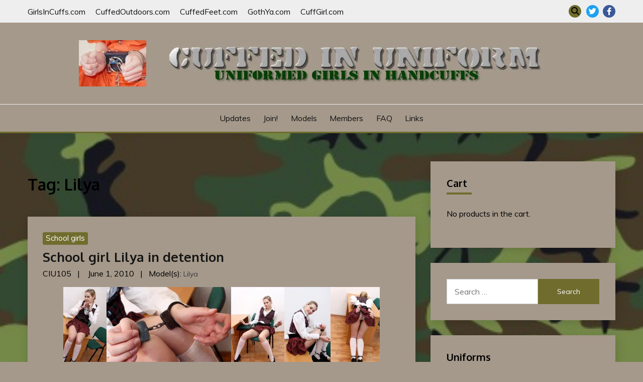

--- FILE ---
content_type: text/html; charset=UTF-8
request_url: https://www.cuffedinuniform.com/tag/lilya/
body_size: 17296
content:
<!doctype html>
<html lang="en-US">
<head>
	<meta charset="UTF-8">
	<meta name="viewport" content="width=device-width, initial-scale=1">
	<link rel="profile" href="https://gmpg.org/xfn/11">

	<title>Lilya &#8211; Cuffed In Uniform</title>
<meta name='robots' content='max-image-preview:large' />
<script>window._wca = window._wca || [];</script>
<link rel='dns-prefetch' href='//stats.wp.com' />
<link rel='dns-prefetch' href='//fonts.googleapis.com' />
<link rel='preconnect' href='//c0.wp.com' />
<link rel='preconnect' href='//i0.wp.com' />
<link rel="alternate" type="application/rss+xml" title="Cuffed In Uniform &raquo; Feed" href="https://www.cuffedinuniform.com/feed/" />
<link rel="alternate" type="application/rss+xml" title="Cuffed In Uniform &raquo; Comments Feed" href="https://www.cuffedinuniform.com/comments/feed/" />
<link rel="alternate" type="application/rss+xml" title="Cuffed In Uniform &raquo; Lilya Tag Feed" href="https://www.cuffedinuniform.com/tag/lilya/feed/" />
<style id='wp-img-auto-sizes-contain-inline-css'>
img:is([sizes=auto i],[sizes^="auto," i]){contain-intrinsic-size:3000px 1500px}
/*# sourceURL=wp-img-auto-sizes-contain-inline-css */
</style>
<style id='wp-emoji-styles-inline-css'>

	img.wp-smiley, img.emoji {
		display: inline !important;
		border: none !important;
		box-shadow: none !important;
		height: 1em !important;
		width: 1em !important;
		margin: 0 0.07em !important;
		vertical-align: -0.1em !important;
		background: none !important;
		padding: 0 !important;
	}
/*# sourceURL=wp-emoji-styles-inline-css */
</style>
<style id='wp-block-library-inline-css'>
:root{--wp-block-synced-color:#7a00df;--wp-block-synced-color--rgb:122,0,223;--wp-bound-block-color:var(--wp-block-synced-color);--wp-editor-canvas-background:#ddd;--wp-admin-theme-color:#007cba;--wp-admin-theme-color--rgb:0,124,186;--wp-admin-theme-color-darker-10:#006ba1;--wp-admin-theme-color-darker-10--rgb:0,107,160.5;--wp-admin-theme-color-darker-20:#005a87;--wp-admin-theme-color-darker-20--rgb:0,90,135;--wp-admin-border-width-focus:2px}@media (min-resolution:192dpi){:root{--wp-admin-border-width-focus:1.5px}}.wp-element-button{cursor:pointer}:root .has-very-light-gray-background-color{background-color:#eee}:root .has-very-dark-gray-background-color{background-color:#313131}:root .has-very-light-gray-color{color:#eee}:root .has-very-dark-gray-color{color:#313131}:root .has-vivid-green-cyan-to-vivid-cyan-blue-gradient-background{background:linear-gradient(135deg,#00d084,#0693e3)}:root .has-purple-crush-gradient-background{background:linear-gradient(135deg,#34e2e4,#4721fb 50%,#ab1dfe)}:root .has-hazy-dawn-gradient-background{background:linear-gradient(135deg,#faaca8,#dad0ec)}:root .has-subdued-olive-gradient-background{background:linear-gradient(135deg,#fafae1,#67a671)}:root .has-atomic-cream-gradient-background{background:linear-gradient(135deg,#fdd79a,#004a59)}:root .has-nightshade-gradient-background{background:linear-gradient(135deg,#330968,#31cdcf)}:root .has-midnight-gradient-background{background:linear-gradient(135deg,#020381,#2874fc)}:root{--wp--preset--font-size--normal:16px;--wp--preset--font-size--huge:42px}.has-regular-font-size{font-size:1em}.has-larger-font-size{font-size:2.625em}.has-normal-font-size{font-size:var(--wp--preset--font-size--normal)}.has-huge-font-size{font-size:var(--wp--preset--font-size--huge)}.has-text-align-center{text-align:center}.has-text-align-left{text-align:left}.has-text-align-right{text-align:right}.has-fit-text{white-space:nowrap!important}#end-resizable-editor-section{display:none}.aligncenter{clear:both}.items-justified-left{justify-content:flex-start}.items-justified-center{justify-content:center}.items-justified-right{justify-content:flex-end}.items-justified-space-between{justify-content:space-between}.screen-reader-text{border:0;clip-path:inset(50%);height:1px;margin:-1px;overflow:hidden;padding:0;position:absolute;width:1px;word-wrap:normal!important}.screen-reader-text:focus{background-color:#ddd;clip-path:none;color:#444;display:block;font-size:1em;height:auto;left:5px;line-height:normal;padding:15px 23px 14px;text-decoration:none;top:5px;width:auto;z-index:100000}html :where(.has-border-color){border-style:solid}html :where([style*=border-top-color]){border-top-style:solid}html :where([style*=border-right-color]){border-right-style:solid}html :where([style*=border-bottom-color]){border-bottom-style:solid}html :where([style*=border-left-color]){border-left-style:solid}html :where([style*=border-width]){border-style:solid}html :where([style*=border-top-width]){border-top-style:solid}html :where([style*=border-right-width]){border-right-style:solid}html :where([style*=border-bottom-width]){border-bottom-style:solid}html :where([style*=border-left-width]){border-left-style:solid}html :where(img[class*=wp-image-]){height:auto;max-width:100%}:where(figure){margin:0 0 1em}html :where(.is-position-sticky){--wp-admin--admin-bar--position-offset:var(--wp-admin--admin-bar--height,0px)}@media screen and (max-width:600px){html :where(.is-position-sticky){--wp-admin--admin-bar--position-offset:0px}}

/*# sourceURL=wp-block-library-inline-css */
</style><style id='global-styles-inline-css'>
:root{--wp--preset--aspect-ratio--square: 1;--wp--preset--aspect-ratio--4-3: 4/3;--wp--preset--aspect-ratio--3-4: 3/4;--wp--preset--aspect-ratio--3-2: 3/2;--wp--preset--aspect-ratio--2-3: 2/3;--wp--preset--aspect-ratio--16-9: 16/9;--wp--preset--aspect-ratio--9-16: 9/16;--wp--preset--color--black: #000000;--wp--preset--color--cyan-bluish-gray: #abb8c3;--wp--preset--color--white: #ffffff;--wp--preset--color--pale-pink: #f78da7;--wp--preset--color--vivid-red: #cf2e2e;--wp--preset--color--luminous-vivid-orange: #ff6900;--wp--preset--color--luminous-vivid-amber: #fcb900;--wp--preset--color--light-green-cyan: #7bdcb5;--wp--preset--color--vivid-green-cyan: #00d084;--wp--preset--color--pale-cyan-blue: #8ed1fc;--wp--preset--color--vivid-cyan-blue: #0693e3;--wp--preset--color--vivid-purple: #9b51e0;--wp--preset--gradient--vivid-cyan-blue-to-vivid-purple: linear-gradient(135deg,rgb(6,147,227) 0%,rgb(155,81,224) 100%);--wp--preset--gradient--light-green-cyan-to-vivid-green-cyan: linear-gradient(135deg,rgb(122,220,180) 0%,rgb(0,208,130) 100%);--wp--preset--gradient--luminous-vivid-amber-to-luminous-vivid-orange: linear-gradient(135deg,rgb(252,185,0) 0%,rgb(255,105,0) 100%);--wp--preset--gradient--luminous-vivid-orange-to-vivid-red: linear-gradient(135deg,rgb(255,105,0) 0%,rgb(207,46,46) 100%);--wp--preset--gradient--very-light-gray-to-cyan-bluish-gray: linear-gradient(135deg,rgb(238,238,238) 0%,rgb(169,184,195) 100%);--wp--preset--gradient--cool-to-warm-spectrum: linear-gradient(135deg,rgb(74,234,220) 0%,rgb(151,120,209) 20%,rgb(207,42,186) 40%,rgb(238,44,130) 60%,rgb(251,105,98) 80%,rgb(254,248,76) 100%);--wp--preset--gradient--blush-light-purple: linear-gradient(135deg,rgb(255,206,236) 0%,rgb(152,150,240) 100%);--wp--preset--gradient--blush-bordeaux: linear-gradient(135deg,rgb(254,205,165) 0%,rgb(254,45,45) 50%,rgb(107,0,62) 100%);--wp--preset--gradient--luminous-dusk: linear-gradient(135deg,rgb(255,203,112) 0%,rgb(199,81,192) 50%,rgb(65,88,208) 100%);--wp--preset--gradient--pale-ocean: linear-gradient(135deg,rgb(255,245,203) 0%,rgb(182,227,212) 50%,rgb(51,167,181) 100%);--wp--preset--gradient--electric-grass: linear-gradient(135deg,rgb(202,248,128) 0%,rgb(113,206,126) 100%);--wp--preset--gradient--midnight: linear-gradient(135deg,rgb(2,3,129) 0%,rgb(40,116,252) 100%);--wp--preset--font-size--small: 16px;--wp--preset--font-size--medium: 20px;--wp--preset--font-size--large: 25px;--wp--preset--font-size--x-large: 42px;--wp--preset--font-size--larger: 35px;--wp--preset--spacing--20: 0.44rem;--wp--preset--spacing--30: 0.67rem;--wp--preset--spacing--40: 1rem;--wp--preset--spacing--50: 1.5rem;--wp--preset--spacing--60: 2.25rem;--wp--preset--spacing--70: 3.38rem;--wp--preset--spacing--80: 5.06rem;--wp--preset--shadow--natural: 6px 6px 9px rgba(0, 0, 0, 0.2);--wp--preset--shadow--deep: 12px 12px 50px rgba(0, 0, 0, 0.4);--wp--preset--shadow--sharp: 6px 6px 0px rgba(0, 0, 0, 0.2);--wp--preset--shadow--outlined: 6px 6px 0px -3px rgb(255, 255, 255), 6px 6px rgb(0, 0, 0);--wp--preset--shadow--crisp: 6px 6px 0px rgb(0, 0, 0);}:where(.is-layout-flex){gap: 0.5em;}:where(.is-layout-grid){gap: 0.5em;}body .is-layout-flex{display: flex;}.is-layout-flex{flex-wrap: wrap;align-items: center;}.is-layout-flex > :is(*, div){margin: 0;}body .is-layout-grid{display: grid;}.is-layout-grid > :is(*, div){margin: 0;}:where(.wp-block-columns.is-layout-flex){gap: 2em;}:where(.wp-block-columns.is-layout-grid){gap: 2em;}:where(.wp-block-post-template.is-layout-flex){gap: 1.25em;}:where(.wp-block-post-template.is-layout-grid){gap: 1.25em;}.has-black-color{color: var(--wp--preset--color--black) !important;}.has-cyan-bluish-gray-color{color: var(--wp--preset--color--cyan-bluish-gray) !important;}.has-white-color{color: var(--wp--preset--color--white) !important;}.has-pale-pink-color{color: var(--wp--preset--color--pale-pink) !important;}.has-vivid-red-color{color: var(--wp--preset--color--vivid-red) !important;}.has-luminous-vivid-orange-color{color: var(--wp--preset--color--luminous-vivid-orange) !important;}.has-luminous-vivid-amber-color{color: var(--wp--preset--color--luminous-vivid-amber) !important;}.has-light-green-cyan-color{color: var(--wp--preset--color--light-green-cyan) !important;}.has-vivid-green-cyan-color{color: var(--wp--preset--color--vivid-green-cyan) !important;}.has-pale-cyan-blue-color{color: var(--wp--preset--color--pale-cyan-blue) !important;}.has-vivid-cyan-blue-color{color: var(--wp--preset--color--vivid-cyan-blue) !important;}.has-vivid-purple-color{color: var(--wp--preset--color--vivid-purple) !important;}.has-black-background-color{background-color: var(--wp--preset--color--black) !important;}.has-cyan-bluish-gray-background-color{background-color: var(--wp--preset--color--cyan-bluish-gray) !important;}.has-white-background-color{background-color: var(--wp--preset--color--white) !important;}.has-pale-pink-background-color{background-color: var(--wp--preset--color--pale-pink) !important;}.has-vivid-red-background-color{background-color: var(--wp--preset--color--vivid-red) !important;}.has-luminous-vivid-orange-background-color{background-color: var(--wp--preset--color--luminous-vivid-orange) !important;}.has-luminous-vivid-amber-background-color{background-color: var(--wp--preset--color--luminous-vivid-amber) !important;}.has-light-green-cyan-background-color{background-color: var(--wp--preset--color--light-green-cyan) !important;}.has-vivid-green-cyan-background-color{background-color: var(--wp--preset--color--vivid-green-cyan) !important;}.has-pale-cyan-blue-background-color{background-color: var(--wp--preset--color--pale-cyan-blue) !important;}.has-vivid-cyan-blue-background-color{background-color: var(--wp--preset--color--vivid-cyan-blue) !important;}.has-vivid-purple-background-color{background-color: var(--wp--preset--color--vivid-purple) !important;}.has-black-border-color{border-color: var(--wp--preset--color--black) !important;}.has-cyan-bluish-gray-border-color{border-color: var(--wp--preset--color--cyan-bluish-gray) !important;}.has-white-border-color{border-color: var(--wp--preset--color--white) !important;}.has-pale-pink-border-color{border-color: var(--wp--preset--color--pale-pink) !important;}.has-vivid-red-border-color{border-color: var(--wp--preset--color--vivid-red) !important;}.has-luminous-vivid-orange-border-color{border-color: var(--wp--preset--color--luminous-vivid-orange) !important;}.has-luminous-vivid-amber-border-color{border-color: var(--wp--preset--color--luminous-vivid-amber) !important;}.has-light-green-cyan-border-color{border-color: var(--wp--preset--color--light-green-cyan) !important;}.has-vivid-green-cyan-border-color{border-color: var(--wp--preset--color--vivid-green-cyan) !important;}.has-pale-cyan-blue-border-color{border-color: var(--wp--preset--color--pale-cyan-blue) !important;}.has-vivid-cyan-blue-border-color{border-color: var(--wp--preset--color--vivid-cyan-blue) !important;}.has-vivid-purple-border-color{border-color: var(--wp--preset--color--vivid-purple) !important;}.has-vivid-cyan-blue-to-vivid-purple-gradient-background{background: var(--wp--preset--gradient--vivid-cyan-blue-to-vivid-purple) !important;}.has-light-green-cyan-to-vivid-green-cyan-gradient-background{background: var(--wp--preset--gradient--light-green-cyan-to-vivid-green-cyan) !important;}.has-luminous-vivid-amber-to-luminous-vivid-orange-gradient-background{background: var(--wp--preset--gradient--luminous-vivid-amber-to-luminous-vivid-orange) !important;}.has-luminous-vivid-orange-to-vivid-red-gradient-background{background: var(--wp--preset--gradient--luminous-vivid-orange-to-vivid-red) !important;}.has-very-light-gray-to-cyan-bluish-gray-gradient-background{background: var(--wp--preset--gradient--very-light-gray-to-cyan-bluish-gray) !important;}.has-cool-to-warm-spectrum-gradient-background{background: var(--wp--preset--gradient--cool-to-warm-spectrum) !important;}.has-blush-light-purple-gradient-background{background: var(--wp--preset--gradient--blush-light-purple) !important;}.has-blush-bordeaux-gradient-background{background: var(--wp--preset--gradient--blush-bordeaux) !important;}.has-luminous-dusk-gradient-background{background: var(--wp--preset--gradient--luminous-dusk) !important;}.has-pale-ocean-gradient-background{background: var(--wp--preset--gradient--pale-ocean) !important;}.has-electric-grass-gradient-background{background: var(--wp--preset--gradient--electric-grass) !important;}.has-midnight-gradient-background{background: var(--wp--preset--gradient--midnight) !important;}.has-small-font-size{font-size: var(--wp--preset--font-size--small) !important;}.has-medium-font-size{font-size: var(--wp--preset--font-size--medium) !important;}.has-large-font-size{font-size: var(--wp--preset--font-size--large) !important;}.has-x-large-font-size{font-size: var(--wp--preset--font-size--x-large) !important;}
/*# sourceURL=global-styles-inline-css */
</style>

<style id='classic-theme-styles-inline-css'>
/*! This file is auto-generated */
.wp-block-button__link{color:#fff;background-color:#32373c;border-radius:9999px;box-shadow:none;text-decoration:none;padding:calc(.667em + 2px) calc(1.333em + 2px);font-size:1.125em}.wp-block-file__button{background:#32373c;color:#fff;text-decoration:none}
/*# sourceURL=/wp-includes/css/classic-themes.min.css */
</style>
<link rel='stylesheet' id='fca-ept-editor-style-css' href='https://www.cuffedinuniform.com/wp-content/plugins/easy-pricing-tables/assets/blocks/editor/fca-ept-editor.min.css?ver=4.1.1' media='all' />
<link rel='stylesheet' id='fca-ept-layout1-style-css' href='https://www.cuffedinuniform.com/wp-content/plugins/easy-pricing-tables/assets/blocks/layout1/fca-ept-layout1.min.css?ver=4.1.1' media='all' />
<link rel='stylesheet' id='fca-ept-layout2-style-css' href='https://www.cuffedinuniform.com/wp-content/plugins/easy-pricing-tables/assets/blocks/layout2/fca-ept-layout2.min.css?ver=4.1.1' media='all' />
<link rel='stylesheet' id='dh-ptp-design1-css' href='https://www.cuffedinuniform.com/wp-content/plugins/easy-pricing-tables/assets/pricing-tables/design1/pricingtable.min.css?ver=4.1.1' media='all' />
<link rel='stylesheet' id='dh-ptp-block-css-css' href='https://www.cuffedinuniform.com/wp-content/plugins/easy-pricing-tables/assets/blocks/legacy/block.css?ver=4.1.1' media='all' />
<link rel='stylesheet' id='better-recent-comments-css' href='https://www.cuffedinuniform.com/wp-content/plugins/better-recent-comments/assets/css/better-recent-comments.min.css?ver=ff34df067e8e98a69090993c37c0d45a' media='all' />
<link rel='stylesheet' id='woocommerce-layout-css' href='https://c0.wp.com/p/woocommerce/10.4.3/assets/css/woocommerce-layout.css' media='all' />
<style id='woocommerce-layout-inline-css'>

	.infinite-scroll .woocommerce-pagination {
		display: none;
	}
/*# sourceURL=woocommerce-layout-inline-css */
</style>
<link rel='stylesheet' id='woocommerce-smallscreen-css' href='https://c0.wp.com/p/woocommerce/10.4.3/assets/css/woocommerce-smallscreen.css' media='only screen and (max-width: 768px)' />
<link rel='stylesheet' id='woocommerce-general-css' href='https://c0.wp.com/p/woocommerce/10.4.3/assets/css/woocommerce.css' media='all' />
<style id='woocommerce-inline-inline-css'>
.woocommerce form .form-row .required { visibility: visible; }
/*# sourceURL=woocommerce-inline-inline-css */
</style>
<link rel='stylesheet' id='woo-checkout-for-digital-goods-css' href='https://www.cuffedinuniform.com/wp-content/plugins/woo-checkout-for-digital-goods/public/css/woo-checkout-for-digital-goods-public.css?ver=3.8.3' media='all' />
<link rel='stylesheet' id='gateway-css' href='https://www.cuffedinuniform.com/wp-content/plugins/woocommerce-paypal-payments/modules/ppcp-button/assets/css/gateway.css?ver=3.3.2' media='all' />
<link rel='stylesheet' id='fairy-parent-style-css' href='https://www.cuffedinuniform.com/wp-content/themes/fairy/style.css?ver=ff34df067e8e98a69090993c37c0d45a' media='all' />
<link rel='stylesheet' id='fairy-lite-style-css' href='https://www.cuffedinuniform.com/wp-content/themes/fairy-lite/style.css?ver=ff34df067e8e98a69090993c37c0d45a' media='all' />
<link rel='stylesheet' id='Muli:400,300italic,300-css' href='//fonts.googleapis.com/css?family=Muli%3A400%2C300italic%2C300&#038;ver=6.9' media='all' />
<link rel='stylesheet' id='Oxygen:400,300,700-css' href='//fonts.googleapis.com/css?family=Oxygen%3A400%2C300%2C700&#038;ver=6.9' media='all' />
<link rel='stylesheet' id='font-awesome-6-css' href='https://www.cuffedinuniform.com/wp-content/themes/fairy/candidthemes/assets/framework/font-awesome-6/css/all.min.css?ver=1.4.2' media='all' />
<link rel='stylesheet' id='slick-css' href='https://www.cuffedinuniform.com/wp-content/themes/fairy/candidthemes/assets/framework/slick/slick.css?ver=1.4.2' media='all' />
<link rel='stylesheet' id='slick-theme-css' href='https://www.cuffedinuniform.com/wp-content/themes/fairy/candidthemes/assets/framework/slick/slick-theme.css?ver=1.4.2' media='all' />
<link rel='stylesheet' id='fairy-style-css' href='https://www.cuffedinuniform.com/wp-content/themes/fairy-lite/style.css?ver=1.4.2' media='all' />
<style id='fairy-style-inline-css'>
.primary-color, p a, h1 a, h2 a, h3 a, h4 a, h5 a, .author-title a, figure a, table a, span a, strong a, li a, h1 a, .btn-primary-border, .main-navigation #primary-menu > li > a:hover, .widget-area .widget a:hover, .widget-area .widget a:focus, .card-bg-image .card_body a:hover, .main-navigation #primary-menu > li.focus > a, .card-blog-post .category-label-group a:hover, .card_title a:hover, .card-blog-post .entry-meta a:hover, .site-title a:visited, .post-navigation .nav-links > * a:hover, .post-navigation .nav-links > * a:focus, .wp-block-button.is-style-outline .wp-block-button__link, .error-404-title, .ct-dark-mode a:hover, .ct-dark-mode .widget ul li a:hover, .ct-dark-mode .widget-area .widget ul li a:hover, .ct-dark-mode .post-navigation .nav-links > * a, .ct-dark-mode .author-wrapper .author-title a, .ct-dark-mode .wp-calendar-nav a, .site-footer a:hover, .top-header-toggle-btn, .woocommerce ul.products li.product .woocommerce-loop-category__title:hover, .woocommerce ul.products li.product .woocommerce-loop-product__title:hover, .woocommerce ul.products li.product h3:hover, .entry-content dl a, .entry-content table a, .entry-content ul a, .breadcrumb-trail .trial-items a:hover, .breadcrumbs ul a:hover, .breadcrumb-trail .trial-items .trial-end a, .breadcrumbs ul li:last-child a, .comment-list .comment .comment-body a, .comment-list .comment .comment-body .comment-metadata a.comment-edit-link { color: #706c2e; }.primary-bg, .btn-primary, .main-navigation ul ul a, #secondary .widget .widget-title:after, .search-form .search-submit, .category-label-group a:after, .posts-navigation .nav-links a, .category-label-group.bg-label a, .wp-block-button__link, .wp-block-button.is-style-outline .wp-block-button__link:hover, button, input[type="button"], input[type="reset"], input[type="submit"], .pagination .page-numbers.current, .pagination .page-numbers:hover, table #today, .tagcloud .tag-cloud-link:hover, .footer-go-to-top, .woocommerce ul.products li.product .button,
.woocommerce #respond input#submit.alt, .woocommerce a.button.alt, .woocommerce button.button.alt, .woocommerce input.button.alt,
.woocommerce #respond input#submit.alt.disabled, .woocommerce #respond input#submit.alt.disabled:hover, .woocommerce #respond input#submit.alt:disabled, .woocommerce #respond input#submit.alt:disabled:hover, .woocommerce #respond input#submit.alt:disabled[disabled], .woocommerce #respond input#submit.alt:disabled[disabled]:hover, .woocommerce a.button.alt.disabled, .woocommerce a.button.alt.disabled:hover, .woocommerce a.button.alt:disabled, .woocommerce a.button.alt:disabled:hover, .woocommerce a.button.alt:disabled[disabled], .woocommerce a.button.alt:disabled[disabled]:hover, .woocommerce button.button.alt.disabled, .woocommerce button.button.alt.disabled:hover, .woocommerce button.button.alt:disabled, .woocommerce button.button.alt:disabled:hover, .woocommerce button.button.alt:disabled[disabled], .woocommerce button.button.alt:disabled[disabled]:hover, .woocommerce input.button.alt.disabled, .woocommerce input.button.alt.disabled:hover, .woocommerce input.button.alt:disabled, .woocommerce input.button.alt:disabled:hover, .woocommerce input.button.alt:disabled[disabled], .woocommerce input.button.alt:disabled[disabled]:hover, .woocommerce .widget_price_filter .ui-slider .ui-slider-range, .woocommerce .widget_price_filter .ui-slider .ui-slider-handle, .fairy-menu-social li a[href*="mailto:"], .ajax-pagination .show-more { background-color: #706c2e; }.primary-border, .btn-primary-border, .site-header-v2,.wp-block-button.is-style-outline .wp-block-button__link, .site-header-bottom, .ajax-pagination .show-more { border-color: #706c2e; }a:focus, button.slick-arrow:focus, input[type=text]:focus, input[type=email]:focus, input[type=password]:focus, input[type=search]:focus, input[type=file]:focus, input[type=number]:focus, input[type=datetime]:focus, input[type=url]:focus, select:focus, textarea:focus { outline-color: #706c2e; }.entry-content a { text-decoration-color: #706c2e; }.post-thumbnail a:focus img, .card_media a:focus img, article.sticky .card-blog-post { border-color: #706c2e; }.site-title, .site-title a, h1.site-title a, p.site-title a,  .site-title a:visited { color: #blank; }.site-description { color: #404040; }
                    .card-bg-image:after, .card-bg-image.card-promo .card_media a:after{
                    background-image: linear-gradient(45deg, rgba(255, 126, 0, 0.5), rgba(0, 0, 0, 0.5));
                    }
                    
                    .entry-content a{
                   text-decoration: underline;
                    }
                    body, button, input, select, optgroup, textarea { font-family: 'Muli'; }h1, h2, h3, h4, h5, h6, .entry-content h1 { font-family: 'Oxygen'; }
/*# sourceURL=fairy-style-inline-css */
</style>
<script src="https://c0.wp.com/c/6.9/wp-includes/js/jquery/jquery.min.js" id="jquery-core-js"></script>
<script src="https://c0.wp.com/c/6.9/wp-includes/js/jquery/jquery-migrate.min.js" id="jquery-migrate-js"></script>
<script src="https://c0.wp.com/p/woocommerce/10.4.3/assets/js/jquery-blockui/jquery.blockUI.min.js" id="wc-jquery-blockui-js" defer data-wp-strategy="defer"></script>
<script id="wc-add-to-cart-js-extra">
var wc_add_to_cart_params = {"ajax_url":"/wp-admin/admin-ajax.php","wc_ajax_url":"/?wc-ajax=%%endpoint%%","i18n_view_cart":"View cart","cart_url":"https://www.cuffedinuniform.com/cart/","is_cart":"","cart_redirect_after_add":"no"};
//# sourceURL=wc-add-to-cart-js-extra
</script>
<script src="https://c0.wp.com/p/woocommerce/10.4.3/assets/js/frontend/add-to-cart.min.js" id="wc-add-to-cart-js" defer data-wp-strategy="defer"></script>
<script src="https://c0.wp.com/p/woocommerce/10.4.3/assets/js/js-cookie/js.cookie.min.js" id="wc-js-cookie-js" defer data-wp-strategy="defer"></script>
<script id="woocommerce-js-extra">
var woocommerce_params = {"ajax_url":"/wp-admin/admin-ajax.php","wc_ajax_url":"/?wc-ajax=%%endpoint%%","i18n_password_show":"Show password","i18n_password_hide":"Hide password"};
//# sourceURL=woocommerce-js-extra
</script>
<script src="https://c0.wp.com/p/woocommerce/10.4.3/assets/js/frontend/woocommerce.min.js" id="woocommerce-js" defer data-wp-strategy="defer"></script>
<script src="https://www.cuffedinuniform.com/wp-content/plugins/woo-checkout-for-digital-goods/public/js/woo-checkout-for-digital-goods-public.js?ver=3.8.3" id="woo-checkout-for-digital-goods-js"></script>
<script src="https://stats.wp.com/s-202605.js" id="woocommerce-analytics-js" defer data-wp-strategy="defer"></script>
<link rel="https://api.w.org/" href="https://www.cuffedinuniform.com/wp-json/" /><link rel="alternate" title="JSON" type="application/json" href="https://www.cuffedinuniform.com/wp-json/wp/v2/tags/90" /><link rel="EditURI" type="application/rsd+xml" title="RSD" href="https://www.cuffedinuniform.com/xmlrpc.php?rsd" />
	<style>img#wpstats{display:none}</style>
			<noscript><style>.woocommerce-product-gallery{ opacity: 1 !important; }</style></noscript>
			<style type="text/css">
					.site-title,
			.site-description {
				position: absolute;
				clip: rect(1px, 1px, 1px, 1px);
				}
					</style>
		<style id="custom-background-css">
body.custom-background { background-color: #a5998b; background-image: url("https://www.cuffedinuniform.com/wp-content/uploads/2022/01/page_t.jpg"); background-position: center center; background-size: cover; background-repeat: no-repeat; background-attachment: fixed; }
</style>
	
<!-- Jetpack Open Graph Tags -->
<meta property="og:type" content="website" />
<meta property="og:title" content="Lilya &#8211; Cuffed In Uniform" />
<meta property="og:url" content="https://www.cuffedinuniform.com/tag/lilya/" />
<meta property="og:site_name" content="Cuffed In Uniform" />
<meta property="og:image" content="https://s0.wp.com/i/blank.jpg" />
<meta property="og:image:width" content="200" />
<meta property="og:image:height" content="200" />
<meta property="og:image:alt" content="" />
<meta property="og:locale" content="en_US" />

<!-- End Jetpack Open Graph Tags -->
<link rel='stylesheet' id='wc-blocks-style-css' href='https://c0.wp.com/p/woocommerce/10.4.3/assets/client/blocks/wc-blocks.css' media='all' />
</head>

<body data-rsssl=1 class="archive tag tag-lilya tag-90 custom-background wp-custom-logo wp-embed-responsive wp-theme-fairy wp-child-theme-fairy-lite theme-fairy woocommerce-no-js hfeed ct-sticky-sidebar">
<div id="page" class="site">
        <a class="skip-link screen-reader-text" href="#content">Skip to content</a>
            <section class="search-section">
            <div class="container">
                <button class="close-btn"><i class="fa fa-times"></i></button>
                <form role="search" method="get" class="search-form" action="https://www.cuffedinuniform.com/">
				<label>
					<span class="screen-reader-text">Search for:</span>
					<input type="search" class="search-field" placeholder="Search &hellip;" value="" name="s" />
				</label>
				<input type="submit" class="search-submit" value="Search" />
			</form>            </div>
        </section>
            <header id="masthead" class="site-header text-center site-header-v2">
                            <section class="site-header-topbar">
                    <a href="#" class="top-header-toggle-btn">
                        <i class="fa fa-chevron-down" aria-hidden="true"></i>
                    </a>
                    <div class="container">
                        <div class="row">
                            <div class="col col-sm-2-3 col-md-2-3 col-lg-2-4">
                                        <nav class="site-header-top-nav">
            <ul id="menu-top-links" class="site-header-top-menu"><li id="menu-item-4733" class="menu-item menu-item-type-custom menu-item-object-custom menu-item-4733"><a href="https://www.girlsincuffs.com">GirlsInCuffs.com</a></li>
<li id="menu-item-4734" class="menu-item menu-item-type-custom menu-item-object-custom menu-item-4734"><a href="https://www.cuffedoutdoors.com">CuffedOutdoors.com</a></li>
<li id="menu-item-4735" class="menu-item menu-item-type-custom menu-item-object-custom menu-item-4735"><a href="https://www.CuffedFeet.com">CuffedFeet.com</a></li>
<li id="menu-item-4736" class="menu-item menu-item-type-custom menu-item-object-custom menu-item-4736"><a href="https://www.GothYa.com">GothYa.com</a></li>
<li id="menu-item-4737" class="menu-item menu-item-type-custom menu-item-object-custom menu-item-4737"><a href="https://www.cuffgirl.com">CuffGirl.com</a></li>
</ul>        </nav>
                                </div>
                            <div class="col col-sm-1-3 col-md-1-3 col-lg-1-4">
                                <div class="fairy-menu-social topbar-flex-grid">
                                            <button class="search-toggle"><i class="fa fa-search"></i></button>
    <ul id="menu-social" class="social-menu"><li id="menu-item-4738" class="menu-item menu-item-type-custom menu-item-object-custom menu-item-4738"><a href="https://www.twitter.com/FoToRo">Twitter</a></li>
<li id="menu-item-4739" class="menu-item menu-item-type-custom menu-item-object-custom menu-item-4739"><a href="https://www.facebook.com/girlsincuffs">Facebook</a></li>
</ul>                                </div>
                            </div>
                        </div>
                    </div>
                </section>
            
        <div id="site-nav-wrap">
            <section id="site-navigation" class="site-header-top header-main-bar"  style="background-image: url(https://www.cuffedinuniform.com/wp-content/uploads/2022/01/cropped-backgroundcolor.jpg);" >
                <div class="container">
                    <div class="row">
                        <div class="col-1-1">
                                    <div class="site-branding">
            <a href="https://www.cuffedinuniform.com/" class="custom-logo-link" rel="home"><img width="966" height="92" src="https://i0.wp.com/www.cuffedinuniform.com/wp-content/uploads/2022/01/cropped-header.jpg?fit=966%2C92&amp;ssl=1" class="custom-logo" alt="Cuffed In Uniform" decoding="async" fetchpriority="high" srcset="https://i0.wp.com/www.cuffedinuniform.com/wp-content/uploads/2022/01/cropped-header.jpg?w=966&amp;ssl=1 966w, https://i0.wp.com/www.cuffedinuniform.com/wp-content/uploads/2022/01/cropped-header.jpg?resize=600%2C57&amp;ssl=1 600w, https://i0.wp.com/www.cuffedinuniform.com/wp-content/uploads/2022/01/cropped-header.jpg?resize=300%2C29&amp;ssl=1 300w, https://i0.wp.com/www.cuffedinuniform.com/wp-content/uploads/2022/01/cropped-header.jpg?resize=768%2C73&amp;ssl=1 768w" sizes="(max-width: 966px) 100vw, 966px" /></a>                <p class="site-title"><a href="https://www.cuffedinuniform.com/" rel="home">Cuffed In Uniform</a></p>
                            <p class="site-description">Handcuffed girls in uniforms</p>
                    </div><!-- .site-branding -->

        <button id="menu-toggle-button" class="menu-toggle" aria-controls="primary-menu" aria-expanded="false">
            <span class="line"></span>
            <span class="line"></span>
            <span class="line"></span>
        </button>
                            </div>

                    </div>
                </div>
            </section>

            <section class="site-header-bottom ">
                <div class="container">
                            <nav class="main-navigation">
            <ul id="primary-menu" class="nav navbar-nav nav-menu justify-content-center">
                <li id="menu-item-4727" class="menu-item menu-item-type-custom menu-item-object-custom menu-item-home menu-item-4727"><a href="https://www.cuffedinuniform.com/">Updates</a></li>
<li id="menu-item-4728" class="menu-item menu-item-type-post_type menu-item-object-page menu-item-4728"><a href="https://www.cuffedinuniform.com/join/">Join!</a></li>
<li id="menu-item-4729" class="menu-item menu-item-type-post_type menu-item-object-page menu-item-4729"><a href="https://www.cuffedinuniform.com/modelspage/">Models</a></li>
<li id="menu-item-4730" class="menu-item menu-item-type-post_type menu-item-object-page menu-item-4730"><a href="https://www.cuffedinuniform.com/memberspage/">Members</a></li>
<li id="menu-item-4731" class="menu-item menu-item-type-post_type menu-item-object-page menu-item-4731"><a href="https://www.cuffedinuniform.com/faq/">FAQ</a></li>
<li id="menu-item-4732" class="menu-item menu-item-type-post_type menu-item-object-page menu-item-4732"><a href="https://www.cuffedinuniform.com/links/">Links</a></li>
                <button class="close_nav"><i class="fa fa-times"></i></button>
            </ul>
        </nav><!-- #site-navigation -->

                </div>
            </section>
        </div>
            </header><!-- #masthead -->
    <div id="content" class="site-content">
<main class="site-main">
    <section class="blog-list-section archive-list-section sec-spacing">
        <div class="container">
                        <div class="row ">
                <div id="primary" class="col-1-1 col-md-2-3">
                    <div class="page-header">
                        <h1 class="page-title">Tag: <span>Lilya</span></h1>                    </div><!-- .page-header -->
                                                                <div class="fairy-content-area ">


                            
<article id="post-326" class="post-326 post type-post status-publish format-standard has-post-thumbnail hentry category-schoolgirls tag-lilya">
    <!-- 
        for full single column card layout add [.card-full-width] class 
        for reverse align for figure and card_body add [.reverse-row] class in .card-blog-post
    -->
        <div class="card card-blog-post card-full-width">
                    <div class="fairy-metas">
                <div class="category-label-group bg-label"><span class="cat-links"><a class="ct-cat-item-10" href="https://www.cuffedinuniform.com/category/schoolgirls/"  rel="category tag">School girls</a> </span></div><h2 class="card_title"><a href="https://www.cuffedinuniform.com/2010/06/school-girl-lilya-in-detention/" rel="bookmark">School girl Lilya in detention</a></h2>                                    <div class="entry-meta">
						CIU105&nbsp;&nbsp;&nbsp;|&nbsp;&nbsp;&nbsp;						June 1, 2010&nbsp;&nbsp;&nbsp;|&nbsp;&nbsp;&nbsp;Model(s): <a href="https://www.cuffedinuniform.com/tag/lilya/" rel="tag">Lilya</a>&nbsp;&nbsp;&nbsp;                    </div><!-- .entry-meta -->
                            </div>
            <!-- To have a background category link add [.bg-label] in category-label-group class -->
        
                    <figure class="post-thumbnail card_media">
                <a href="https://www.cuffedinuniform.com/2010/06/school-girl-lilya-in-detention/">
                    <img width="630" height="180" src="https://www.cuffedinuniform.com/wp-content/uploads/2010/06/ciu105preview.jpg" class="attachment-post-thumbnail size-post-thumbnail wp-post-image" alt="" decoding="async" srcset="https://i0.wp.com/www.cuffedinuniform.com/wp-content/uploads/2010/06/ciu105preview.jpg?w=630&amp;ssl=1 630w, https://i0.wp.com/www.cuffedinuniform.com/wp-content/uploads/2010/06/ciu105preview.jpg?resize=600%2C171&amp;ssl=1 600w, https://i0.wp.com/www.cuffedinuniform.com/wp-content/uploads/2010/06/ciu105preview.jpg?resize=300%2C86&amp;ssl=1 300w" sizes="(max-width: 630px) 100vw, 630px" />                </a>
            </figure>
        
        <div class="card_body">
                                    <div class="entry-content entry-content-excerpt">
                <p><a href="https://www.cuffedinuniform.com/wp/category/schoolgirls/"><img data-recalc-dims="1" decoding="async" class="alignleft" title="school girl" src="https://i0.wp.com/www.cuffedinuniform.com/images/uni-school.jpg?resize=50%2C26" alt="" width="50" height="26" /></a>Lilya is in the headmaster&#8217;s office all alone, everyone has left! Her wrists and ankles are in handcuffs! Is this normal school policy? Surely they can&#8217;t treat a girl like this? Are they allowed to use handcuffs in detention? These questions soon disappear as Lilya gets the strangest feeling inside&#8230; is she actually turned on by all of this? Maybe she is secretly longing for a good punishment&#8230; This is confusing!!</p>
            </div>
                                <a href="https://www.cuffedinuniform.com/members/ciu105.zip" class="btn btn-primary">
                        <img src="https://www.cuffedinuniform.com/images/picture.png" width="16" height="16" alt="Download Picture Set" /> Picture set member download                    </a>
<!-- Cart button -->
		<a href="?add-to-cart=4861" data-quantity="1" class="btn btn-secondary product_type_simple add_to_cart_button ajax_add_to_cart" data-product_id="4861" data-product_sku="CIU105"  rel="nofollow"><img src="https://www.cuffedinuniform.com/images/paypal.jpg" height="16" alt="Add Picture Set to cart" /> Add picture set to cart - &#128;3,99</a>			<br>
                    <a href="https://www.cuffedinuniform.com/members/ciu105avi.zip" class="btn btn-primary">
                        <img src="https://www.cuffedinuniform.com/images/video.png" width="16" height="16" alt="Download Video Clip" /> Video clip member download                    </a>
<!-- Cart button -->
		<a href="?add-to-cart=5864" data-quantity="1" class="btn btn-secondary product_type_simple add_to_cart_button ajax_add_to_cart" data-product_id="5864" data-product_sku="CIU105a"  rel="nofollow"><img src="https://www.cuffedinuniform.com/images/paypal.jpg" height="16" alt="Add Video Clip to cart" /> Add video clip to cart - &#128;4,99</a>			
				


<div class="entry-meta">	<br> <img src="https://www.cuffedoutdoors.com/images/PostCommentsIcon.png" width="18" height="18" alt="PostCommentsIcon" />		
			<a href="https://www.cuffedinuniform.com/2010/06/school-girl-lilya-in-detention/#respond" class="comments-link" >No comments yet</a>			</div>
        </div>
    </div>
</article><!-- #post-326 -->                        </div>
                                    </div>
                                    <div id="secondary" class="col-12 col-md-1-3 col-lg-1-3">
                        
<aside class="widget-area">
	<section id="woocommerce_widget_cart-2" class="widget woocommerce widget_shopping_cart"><h2 class="widget-title">Cart</h2><div class="widget_shopping_cart_content"></div></section><section id="search-4" class="widget widget_search"><form role="search" method="get" class="search-form" action="https://www.cuffedinuniform.com/">
				<label>
					<span class="screen-reader-text">Search for:</span>
					<input type="search" class="search-field" placeholder="Search &hellip;" value="" name="s" />
				</label>
				<input type="submit" class="search-submit" value="Search" />
			</form></section><section id="categories-3" class="widget widget_categories"><h2 class="widget-title">Uniforms</h2>
			<ul>
					<li class="cat-item cat-item-15"><a href="https://www.cuffedinuniform.com/category/airforcegirls/">Airforce girls</a> (10)
</li>
	<li class="cat-item cat-item-5"><a href="https://www.cuffedinuniform.com/category/armygirls/">Army girls</a> (28)
</li>
	<li class="cat-item cat-item-130"><a href="https://www.cuffedinuniform.com/category/brides/">Brides</a> (15)
</li>
	<li class="cat-item cat-item-340"><a href="https://www.cuffedinuniform.com/category/cheerleaders/">Cheerleaders</a> (3)
</li>
	<li class="cat-item cat-item-351"><a href="https://www.cuffedinuniform.com/category/chinese-police/">Chinese Police</a> (1)
</li>
	<li class="cat-item cat-item-157"><a href="https://www.cuffedinuniform.com/category/cosplay/">Cosplay</a> (15)
</li>
	<li class="cat-item cat-item-18"><a href="https://www.cuffedinuniform.com/category/ddruniformedgirls/">DDR uniformed girls</a> (18)
</li>
	<li class="cat-item cat-item-11"><a href="https://www.cuffedinuniform.com/category/divergirls/">Diver girls</a> (22)
</li>
	<li class="cat-item cat-item-7"><a href="https://www.cuffedinuniform.com/category/equestriangirls/">Equestrian girls</a> (25)
</li>
	<li class="cat-item cat-item-6"><a href="https://www.cuffedinuniform.com/category/flightattendants/">Flight attendants</a> (21)
</li>
	<li class="cat-item cat-item-320"><a href="https://www.cuffedinuniform.com/category/gendarmes/">Gendarmes</a> (4)
</li>
	<li class="cat-item cat-item-17"><a href="https://www.cuffedinuniform.com/category/gymnasts/">Gymnasts</a> (38)
</li>
	<li class="cat-item cat-item-352"><a href="https://www.cuffedinuniform.com/category/hooters/">Hooters girls</a> (8)
</li>
	<li class="cat-item cat-item-12"><a href="https://www.cuffedinuniform.com/category/maids/">Maids</a> (63)
</li>
	<li class="cat-item cat-item-14"><a href="https://www.cuffedinuniform.com/category/martialartsgirls/">Martial arts girls</a> (10)
</li>
	<li class="cat-item cat-item-19"><a href="https://www.cuffedinuniform.com/category/navygirls/">Navy girls</a> (34)
</li>
	<li class="cat-item cat-item-3"><a href="https://www.cuffedinuniform.com/category/nurses/">Nurses</a> (88)
</li>
	<li class="cat-item cat-item-20"><a href="https://www.cuffedinuniform.com/category/poliskvinnor/">Poliskvinnor</a> (21)
</li>
	<li class="cat-item cat-item-4"><a href="https://www.cuffedinuniform.com/category/politieagentes/">Politieagentes</a> (23)
</li>
	<li class="cat-item cat-item-8"><a href="https://www.cuffedinuniform.com/category/polizistinnen/">Polizistinnen</a> (10)
</li>
	<li class="cat-item cat-item-1"><a href="https://www.cuffedinuniform.com/category/prisongirls/">Prison girls</a> (263)
</li>
	<li class="cat-item cat-item-109"><a href="https://www.cuffedinuniform.com/category/racinggirls/">Racing girls</a> (21)
</li>
	<li class="cat-item cat-item-10"><a href="https://www.cuffedinuniform.com/category/schoolgirls/">School girls</a> (85)
</li>
	<li class="cat-item cat-item-13"><a href="https://www.cuffedinuniform.com/category/secretaries/">Secretaries</a> (47)
</li>
	<li class="cat-item cat-item-21"><a href="https://www.cuffedinuniform.com/category/sportsgirls/">Sports girls</a> (2)
</li>
	<li class="cat-item cat-item-16"><a href="https://www.cuffedinuniform.com/category/uspoliceofficers/">US police officers</a> (11)
</li>
	<li class="cat-item cat-item-9"><a href="https://www.cuffedinuniform.com/category/wpcs/">WPCs</a> (39)
</li>
			</ul>

			</section><section id="better_recent_comments-2" class="widget widget_recent_comments"><h2 class="widget-title">Recent Comments</h2><ul id="better-recent-comments" class="recent-comments-list"><li class="recentcomments recent-comment"><div class="comment-wrap"><span class="comment-author-link">mike</span> on <span class="comment-post"><a href="https://www.cuffedinuniform.com/2026/01/boa-aubrey-gets-in-trouble-again/#comment-7518">BOA Aubrey gets in trouble again!</a></span>: &ldquo;<span class="comment-excerpt">Terrific shot. Please do more often sets in politieagentes uniform</span>&rdquo; <span class="comment-date">Jan 13, 17:30</span></div></li><li class="recentcomments recent-comment"><div class="comment-wrap"><span class="comment-author-link">Midas Baker</span> on <span class="comment-post"><a href="https://www.cuffedinuniform.com/2025/10/carol-renny-lesbian-prison-girls/#comment-7505">Carol &#038; Renny &#8211; lesbian prison girls</a></span>: &ldquo;<span class="comment-excerpt">This pair was great, I would like to request in the future, another prison shoot like this, except this time&hellip;</span>&rdquo; <span class="comment-date">Jan 7, 08:12</span></div></li><li class="recentcomments recent-comment"><div class="comment-wrap"><span class="comment-author-link">Andreas</span> on <span class="comment-post"><a href="https://www.cuffedinuniform.com/2025/12/sam-lee-wrestling-girl-hogcuffed/#comment-7453">Sam Lee &#8211; wrestling girl hogcuffed</a></span>: &ldquo;<span class="comment-excerpt">Wow! Strict hogcuff barefeet! I very like barefeet girls. Really in hogcuff position any footwear is unnecessary therefore the girls&hellip;</span>&rdquo; <span class="comment-date">Dec 16, 17:04</span></div></li><li class="recentcomments recent-comment"><div class="comment-wrap"><span class="comment-author-link">Andreas</span> on <span class="comment-post"><a href="https://www.cuffedinuniform.com/2025/11/svetlana-cuffed-behind/#comment-7373">Svetlana &#8211; cuffed behind</a></span>: &ldquo;<span class="comment-excerpt">I completely agree that the the cuffing standard for prisoner girls in CIU should be cuffed behind back with hinged&hellip;</span>&rdquo; <span class="comment-date">Nov 19, 01:07</span></div></li><li class="recentcomments recent-comment"><div class="comment-wrap"><span class="comment-author-link">song yue</span> on <span class="comment-post"><a href="https://www.cuffedinuniform.com/2025/10/carol-renny-lesbian-prison-girls/#comment-7332">Carol &#038; Renny &#8211; lesbian prison girls</a></span>: &ldquo;<span class="comment-excerpt">Chastity belt with shackles maybe is a good choice</span>&rdquo; <span class="comment-date">Oct 25, 12:07</span></div></li></ul></section><section id="archives-3" class="widget widget_archive"><h2 class="widget-title">Archives</h2>
			<ul>
					<li><a href='https://www.cuffedinuniform.com/2026/01/'>January 2026</a></li>
	<li><a href='https://www.cuffedinuniform.com/2025/12/'>December 2025</a></li>
	<li><a href='https://www.cuffedinuniform.com/2025/11/'>November 2025</a></li>
	<li><a href='https://www.cuffedinuniform.com/2025/10/'>October 2025</a></li>
	<li><a href='https://www.cuffedinuniform.com/2025/09/'>September 2025</a></li>
	<li><a href='https://www.cuffedinuniform.com/2025/08/'>August 2025</a></li>
	<li><a href='https://www.cuffedinuniform.com/2025/07/'>July 2025</a></li>
	<li><a href='https://www.cuffedinuniform.com/2025/06/'>June 2025</a></li>
	<li><a href='https://www.cuffedinuniform.com/2025/05/'>May 2025</a></li>
	<li><a href='https://www.cuffedinuniform.com/2025/04/'>April 2025</a></li>
	<li><a href='https://www.cuffedinuniform.com/2025/03/'>March 2025</a></li>
	<li><a href='https://www.cuffedinuniform.com/2025/02/'>February 2025</a></li>
	<li><a href='https://www.cuffedinuniform.com/2025/01/'>January 2025</a></li>
	<li><a href='https://www.cuffedinuniform.com/2024/12/'>December 2024</a></li>
	<li><a href='https://www.cuffedinuniform.com/2024/11/'>November 2024</a></li>
	<li><a href='https://www.cuffedinuniform.com/2024/10/'>October 2024</a></li>
	<li><a href='https://www.cuffedinuniform.com/2024/09/'>September 2024</a></li>
	<li><a href='https://www.cuffedinuniform.com/2024/08/'>August 2024</a></li>
	<li><a href='https://www.cuffedinuniform.com/2024/07/'>July 2024</a></li>
	<li><a href='https://www.cuffedinuniform.com/2024/06/'>June 2024</a></li>
	<li><a href='https://www.cuffedinuniform.com/2024/05/'>May 2024</a></li>
	<li><a href='https://www.cuffedinuniform.com/2024/04/'>April 2024</a></li>
	<li><a href='https://www.cuffedinuniform.com/2024/03/'>March 2024</a></li>
	<li><a href='https://www.cuffedinuniform.com/2024/02/'>February 2024</a></li>
	<li><a href='https://www.cuffedinuniform.com/2024/01/'>January 2024</a></li>
	<li><a href='https://www.cuffedinuniform.com/2023/12/'>December 2023</a></li>
	<li><a href='https://www.cuffedinuniform.com/2023/11/'>November 2023</a></li>
	<li><a href='https://www.cuffedinuniform.com/2023/10/'>October 2023</a></li>
	<li><a href='https://www.cuffedinuniform.com/2023/09/'>September 2023</a></li>
	<li><a href='https://www.cuffedinuniform.com/2023/08/'>August 2023</a></li>
	<li><a href='https://www.cuffedinuniform.com/2023/07/'>July 2023</a></li>
	<li><a href='https://www.cuffedinuniform.com/2023/06/'>June 2023</a></li>
	<li><a href='https://www.cuffedinuniform.com/2023/05/'>May 2023</a></li>
	<li><a href='https://www.cuffedinuniform.com/2023/04/'>April 2023</a></li>
	<li><a href='https://www.cuffedinuniform.com/2023/03/'>March 2023</a></li>
	<li><a href='https://www.cuffedinuniform.com/2023/02/'>February 2023</a></li>
	<li><a href='https://www.cuffedinuniform.com/2023/01/'>January 2023</a></li>
	<li><a href='https://www.cuffedinuniform.com/2022/12/'>December 2022</a></li>
	<li><a href='https://www.cuffedinuniform.com/2022/11/'>November 2022</a></li>
	<li><a href='https://www.cuffedinuniform.com/2022/10/'>October 2022</a></li>
	<li><a href='https://www.cuffedinuniform.com/2022/09/'>September 2022</a></li>
	<li><a href='https://www.cuffedinuniform.com/2022/08/'>August 2022</a></li>
	<li><a href='https://www.cuffedinuniform.com/2022/07/'>July 2022</a></li>
	<li><a href='https://www.cuffedinuniform.com/2022/06/'>June 2022</a></li>
	<li><a href='https://www.cuffedinuniform.com/2022/05/'>May 2022</a></li>
	<li><a href='https://www.cuffedinuniform.com/2022/04/'>April 2022</a></li>
	<li><a href='https://www.cuffedinuniform.com/2022/03/'>March 2022</a></li>
	<li><a href='https://www.cuffedinuniform.com/2022/02/'>February 2022</a></li>
	<li><a href='https://www.cuffedinuniform.com/2022/01/'>January 2022</a></li>
	<li><a href='https://www.cuffedinuniform.com/2021/12/'>December 2021</a></li>
	<li><a href='https://www.cuffedinuniform.com/2021/11/'>November 2021</a></li>
	<li><a href='https://www.cuffedinuniform.com/2021/10/'>October 2021</a></li>
	<li><a href='https://www.cuffedinuniform.com/2021/09/'>September 2021</a></li>
	<li><a href='https://www.cuffedinuniform.com/2021/08/'>August 2021</a></li>
	<li><a href='https://www.cuffedinuniform.com/2021/07/'>July 2021</a></li>
	<li><a href='https://www.cuffedinuniform.com/2021/06/'>June 2021</a></li>
	<li><a href='https://www.cuffedinuniform.com/2021/05/'>May 2021</a></li>
	<li><a href='https://www.cuffedinuniform.com/2021/04/'>April 2021</a></li>
	<li><a href='https://www.cuffedinuniform.com/2021/03/'>March 2021</a></li>
	<li><a href='https://www.cuffedinuniform.com/2021/02/'>February 2021</a></li>
	<li><a href='https://www.cuffedinuniform.com/2021/01/'>January 2021</a></li>
	<li><a href='https://www.cuffedinuniform.com/2020/12/'>December 2020</a></li>
	<li><a href='https://www.cuffedinuniform.com/2020/11/'>November 2020</a></li>
	<li><a href='https://www.cuffedinuniform.com/2020/10/'>October 2020</a></li>
	<li><a href='https://www.cuffedinuniform.com/2020/09/'>September 2020</a></li>
	<li><a href='https://www.cuffedinuniform.com/2020/08/'>August 2020</a></li>
	<li><a href='https://www.cuffedinuniform.com/2020/07/'>July 2020</a></li>
	<li><a href='https://www.cuffedinuniform.com/2020/06/'>June 2020</a></li>
	<li><a href='https://www.cuffedinuniform.com/2020/05/'>May 2020</a></li>
	<li><a href='https://www.cuffedinuniform.com/2020/04/'>April 2020</a></li>
	<li><a href='https://www.cuffedinuniform.com/2020/03/'>March 2020</a></li>
	<li><a href='https://www.cuffedinuniform.com/2020/02/'>February 2020</a></li>
	<li><a href='https://www.cuffedinuniform.com/2020/01/'>January 2020</a></li>
	<li><a href='https://www.cuffedinuniform.com/2019/12/'>December 2019</a></li>
	<li><a href='https://www.cuffedinuniform.com/2019/11/'>November 2019</a></li>
	<li><a href='https://www.cuffedinuniform.com/2019/10/'>October 2019</a></li>
	<li><a href='https://www.cuffedinuniform.com/2019/09/'>September 2019</a></li>
	<li><a href='https://www.cuffedinuniform.com/2019/08/'>August 2019</a></li>
	<li><a href='https://www.cuffedinuniform.com/2019/07/'>July 2019</a></li>
	<li><a href='https://www.cuffedinuniform.com/2019/06/'>June 2019</a></li>
	<li><a href='https://www.cuffedinuniform.com/2019/05/'>May 2019</a></li>
	<li><a href='https://www.cuffedinuniform.com/2019/04/'>April 2019</a></li>
	<li><a href='https://www.cuffedinuniform.com/2019/03/'>March 2019</a></li>
	<li><a href='https://www.cuffedinuniform.com/2019/02/'>February 2019</a></li>
	<li><a href='https://www.cuffedinuniform.com/2019/01/'>January 2019</a></li>
	<li><a href='https://www.cuffedinuniform.com/2018/12/'>December 2018</a></li>
	<li><a href='https://www.cuffedinuniform.com/2018/11/'>November 2018</a></li>
	<li><a href='https://www.cuffedinuniform.com/2018/10/'>October 2018</a></li>
	<li><a href='https://www.cuffedinuniform.com/2018/09/'>September 2018</a></li>
	<li><a href='https://www.cuffedinuniform.com/2018/08/'>August 2018</a></li>
	<li><a href='https://www.cuffedinuniform.com/2018/07/'>July 2018</a></li>
	<li><a href='https://www.cuffedinuniform.com/2018/06/'>June 2018</a></li>
	<li><a href='https://www.cuffedinuniform.com/2018/05/'>May 2018</a></li>
	<li><a href='https://www.cuffedinuniform.com/2018/04/'>April 2018</a></li>
	<li><a href='https://www.cuffedinuniform.com/2018/03/'>March 2018</a></li>
	<li><a href='https://www.cuffedinuniform.com/2018/02/'>February 2018</a></li>
	<li><a href='https://www.cuffedinuniform.com/2018/01/'>January 2018</a></li>
	<li><a href='https://www.cuffedinuniform.com/2017/12/'>December 2017</a></li>
	<li><a href='https://www.cuffedinuniform.com/2017/11/'>November 2017</a></li>
	<li><a href='https://www.cuffedinuniform.com/2017/10/'>October 2017</a></li>
	<li><a href='https://www.cuffedinuniform.com/2017/09/'>September 2017</a></li>
	<li><a href='https://www.cuffedinuniform.com/2017/08/'>August 2017</a></li>
	<li><a href='https://www.cuffedinuniform.com/2017/07/'>July 2017</a></li>
	<li><a href='https://www.cuffedinuniform.com/2017/06/'>June 2017</a></li>
	<li><a href='https://www.cuffedinuniform.com/2017/05/'>May 2017</a></li>
	<li><a href='https://www.cuffedinuniform.com/2017/04/'>April 2017</a></li>
	<li><a href='https://www.cuffedinuniform.com/2017/03/'>March 2017</a></li>
	<li><a href='https://www.cuffedinuniform.com/2017/02/'>February 2017</a></li>
	<li><a href='https://www.cuffedinuniform.com/2017/01/'>January 2017</a></li>
	<li><a href='https://www.cuffedinuniform.com/2016/12/'>December 2016</a></li>
	<li><a href='https://www.cuffedinuniform.com/2016/11/'>November 2016</a></li>
	<li><a href='https://www.cuffedinuniform.com/2016/10/'>October 2016</a></li>
	<li><a href='https://www.cuffedinuniform.com/2016/09/'>September 2016</a></li>
	<li><a href='https://www.cuffedinuniform.com/2016/08/'>August 2016</a></li>
	<li><a href='https://www.cuffedinuniform.com/2016/07/'>July 2016</a></li>
	<li><a href='https://www.cuffedinuniform.com/2016/06/'>June 2016</a></li>
	<li><a href='https://www.cuffedinuniform.com/2016/05/'>May 2016</a></li>
	<li><a href='https://www.cuffedinuniform.com/2016/04/'>April 2016</a></li>
	<li><a href='https://www.cuffedinuniform.com/2016/03/'>March 2016</a></li>
	<li><a href='https://www.cuffedinuniform.com/2016/02/'>February 2016</a></li>
	<li><a href='https://www.cuffedinuniform.com/2016/01/'>January 2016</a></li>
	<li><a href='https://www.cuffedinuniform.com/2015/12/'>December 2015</a></li>
	<li><a href='https://www.cuffedinuniform.com/2015/11/'>November 2015</a></li>
	<li><a href='https://www.cuffedinuniform.com/2015/10/'>October 2015</a></li>
	<li><a href='https://www.cuffedinuniform.com/2015/09/'>September 2015</a></li>
	<li><a href='https://www.cuffedinuniform.com/2015/08/'>August 2015</a></li>
	<li><a href='https://www.cuffedinuniform.com/2015/07/'>July 2015</a></li>
	<li><a href='https://www.cuffedinuniform.com/2015/06/'>June 2015</a></li>
	<li><a href='https://www.cuffedinuniform.com/2015/05/'>May 2015</a></li>
	<li><a href='https://www.cuffedinuniform.com/2015/04/'>April 2015</a></li>
	<li><a href='https://www.cuffedinuniform.com/2015/03/'>March 2015</a></li>
	<li><a href='https://www.cuffedinuniform.com/2015/02/'>February 2015</a></li>
	<li><a href='https://www.cuffedinuniform.com/2015/01/'>January 2015</a></li>
	<li><a href='https://www.cuffedinuniform.com/2014/12/'>December 2014</a></li>
	<li><a href='https://www.cuffedinuniform.com/2014/11/'>November 2014</a></li>
	<li><a href='https://www.cuffedinuniform.com/2014/10/'>October 2014</a></li>
	<li><a href='https://www.cuffedinuniform.com/2014/09/'>September 2014</a></li>
	<li><a href='https://www.cuffedinuniform.com/2014/08/'>August 2014</a></li>
	<li><a href='https://www.cuffedinuniform.com/2014/07/'>July 2014</a></li>
	<li><a href='https://www.cuffedinuniform.com/2014/06/'>June 2014</a></li>
	<li><a href='https://www.cuffedinuniform.com/2014/05/'>May 2014</a></li>
	<li><a href='https://www.cuffedinuniform.com/2014/04/'>April 2014</a></li>
	<li><a href='https://www.cuffedinuniform.com/2014/03/'>March 2014</a></li>
	<li><a href='https://www.cuffedinuniform.com/2014/02/'>February 2014</a></li>
	<li><a href='https://www.cuffedinuniform.com/2014/01/'>January 2014</a></li>
	<li><a href='https://www.cuffedinuniform.com/2013/12/'>December 2013</a></li>
	<li><a href='https://www.cuffedinuniform.com/2013/11/'>November 2013</a></li>
	<li><a href='https://www.cuffedinuniform.com/2013/10/'>October 2013</a></li>
	<li><a href='https://www.cuffedinuniform.com/2013/09/'>September 2013</a></li>
	<li><a href='https://www.cuffedinuniform.com/2013/08/'>August 2013</a></li>
	<li><a href='https://www.cuffedinuniform.com/2013/07/'>July 2013</a></li>
	<li><a href='https://www.cuffedinuniform.com/2013/06/'>June 2013</a></li>
	<li><a href='https://www.cuffedinuniform.com/2013/05/'>May 2013</a></li>
	<li><a href='https://www.cuffedinuniform.com/2013/04/'>April 2013</a></li>
	<li><a href='https://www.cuffedinuniform.com/2013/03/'>March 2013</a></li>
	<li><a href='https://www.cuffedinuniform.com/2013/02/'>February 2013</a></li>
	<li><a href='https://www.cuffedinuniform.com/2013/01/'>January 2013</a></li>
	<li><a href='https://www.cuffedinuniform.com/2012/12/'>December 2012</a></li>
	<li><a href='https://www.cuffedinuniform.com/2012/11/'>November 2012</a></li>
	<li><a href='https://www.cuffedinuniform.com/2012/10/'>October 2012</a></li>
	<li><a href='https://www.cuffedinuniform.com/2012/09/'>September 2012</a></li>
	<li><a href='https://www.cuffedinuniform.com/2012/08/'>August 2012</a></li>
	<li><a href='https://www.cuffedinuniform.com/2012/07/'>July 2012</a></li>
	<li><a href='https://www.cuffedinuniform.com/2012/06/'>June 2012</a></li>
	<li><a href='https://www.cuffedinuniform.com/2012/05/'>May 2012</a></li>
	<li><a href='https://www.cuffedinuniform.com/2012/04/'>April 2012</a></li>
	<li><a href='https://www.cuffedinuniform.com/2012/03/'>March 2012</a></li>
	<li><a href='https://www.cuffedinuniform.com/2012/02/'>February 2012</a></li>
	<li><a href='https://www.cuffedinuniform.com/2012/01/'>January 2012</a></li>
	<li><a href='https://www.cuffedinuniform.com/2011/12/'>December 2011</a></li>
	<li><a href='https://www.cuffedinuniform.com/2011/11/'>November 2011</a></li>
	<li><a href='https://www.cuffedinuniform.com/2011/10/'>October 2011</a></li>
	<li><a href='https://www.cuffedinuniform.com/2011/09/'>September 2011</a></li>
	<li><a href='https://www.cuffedinuniform.com/2011/08/'>August 2011</a></li>
	<li><a href='https://www.cuffedinuniform.com/2011/07/'>July 2011</a></li>
	<li><a href='https://www.cuffedinuniform.com/2011/06/'>June 2011</a></li>
	<li><a href='https://www.cuffedinuniform.com/2011/05/'>May 2011</a></li>
	<li><a href='https://www.cuffedinuniform.com/2011/04/'>April 2011</a></li>
	<li><a href='https://www.cuffedinuniform.com/2011/03/'>March 2011</a></li>
	<li><a href='https://www.cuffedinuniform.com/2011/02/'>February 2011</a></li>
	<li><a href='https://www.cuffedinuniform.com/2011/01/'>January 2011</a></li>
	<li><a href='https://www.cuffedinuniform.com/2010/12/'>December 2010</a></li>
	<li><a href='https://www.cuffedinuniform.com/2010/11/'>November 2010</a></li>
	<li><a href='https://www.cuffedinuniform.com/2010/10/'>October 2010</a></li>
	<li><a href='https://www.cuffedinuniform.com/2010/09/'>September 2010</a></li>
	<li><a href='https://www.cuffedinuniform.com/2010/08/'>August 2010</a></li>
	<li><a href='https://www.cuffedinuniform.com/2010/07/'>July 2010</a></li>
	<li><a href='https://www.cuffedinuniform.com/2010/06/'>June 2010</a></li>
	<li><a href='https://www.cuffedinuniform.com/2010/05/'>May 2010</a></li>
	<li><a href='https://www.cuffedinuniform.com/2010/04/'>April 2010</a></li>
	<li><a href='https://www.cuffedinuniform.com/2010/03/'>March 2010</a></li>
	<li><a href='https://www.cuffedinuniform.com/2010/02/'>February 2010</a></li>
	<li><a href='https://www.cuffedinuniform.com/2010/01/'>January 2010</a></li>
	<li><a href='https://www.cuffedinuniform.com/2009/12/'>December 2009</a></li>
	<li><a href='https://www.cuffedinuniform.com/2009/11/'>November 2009</a></li>
	<li><a href='https://www.cuffedinuniform.com/2009/10/'>October 2009</a></li>
	<li><a href='https://www.cuffedinuniform.com/2009/09/'>September 2009</a></li>
	<li><a href='https://www.cuffedinuniform.com/2009/08/'>August 2009</a></li>
	<li><a href='https://www.cuffedinuniform.com/2009/07/'>July 2009</a></li>
	<li><a href='https://www.cuffedinuniform.com/2009/06/'>June 2009</a></li>
	<li><a href='https://www.cuffedinuniform.com/2009/05/'>May 2009</a></li>
	<li><a href='https://www.cuffedinuniform.com/2009/04/'>April 2009</a></li>
	<li><a href='https://www.cuffedinuniform.com/2009/03/'>March 2009</a></li>
	<li><a href='https://www.cuffedinuniform.com/2009/02/'>February 2009</a></li>
	<li><a href='https://www.cuffedinuniform.com/2009/01/'>January 2009</a></li>
	<li><a href='https://www.cuffedinuniform.com/2008/12/'>December 2008</a></li>
	<li><a href='https://www.cuffedinuniform.com/2008/11/'>November 2008</a></li>
	<li><a href='https://www.cuffedinuniform.com/2008/10/'>October 2008</a></li>
	<li><a href='https://www.cuffedinuniform.com/2008/09/'>September 2008</a></li>
	<li><a href='https://www.cuffedinuniform.com/2008/08/'>August 2008</a></li>
	<li><a href='https://www.cuffedinuniform.com/2008/07/'>July 2008</a></li>
	<li><a href='https://www.cuffedinuniform.com/2008/06/'>June 2008</a></li>
			</ul>

			</section><section id="custom_html-2" class="widget_text widget widget_custom_html"><h2 class="widget-title">Prison Jumpsuit</h2><div class="textwidget custom-html-widget">Order your prison jumpsuit here:<br>
<a target="_blank" href="https://www.steelbound.co.uk/product/prison-jumpsuit/"><img data-recalc-dims="1"  src="https://i0.wp.com/www.cuffedinuniform.com/images/prisonjumpsuit.jpg?w=160"></a></div></section></aside><!-- #secondary -->
                    </div>
                            </div>
        </div>

    </section>

</main><!-- #main -->

</div> <!-- #content -->

<footer id="colophon" class="site-footer">
            <section class="site-footer-top">
            <div class="container">
                <div class="row">
                                            <div class="col-12 col-sm-1-1 col-md-1-4">
                            <section id="custom_html-3" class="widget_text widget widget_custom_html"><div class="textwidget custom-html-widget">Copyright CuffedInUniform.com | Everything depicted on this website is fantasy fetish. All models were 18 years old or over at time of shooting, proof on file.</div></section>                        </div>
                    
                        <div class="col-12 col-sm-1-1 col-md-1-4">
                            <section id="custom_html-4" class="widget_text widget widget_custom_html"><div class="textwidget custom-html-widget"><a href="https://www.cuffedinuniform.com/faq/">Terms & Conditions</a></div></section>                        </div>
                                            <div class="col-12 col-sm-1-1 col-md-1-4">
                            <section id="custom_html-5" class="widget_text widget widget_custom_html"><div class="textwidget custom-html-widget"><a href="https://www.cuffedinuniform.com/imprint.html">Imprint</a></div></section>                        </div>
                                            <div class="col-12 col-sm-1-1 col-md-1-4">
                            <section id="custom_html-6" class="widget_text widget widget_custom_html"><div class="textwidget custom-html-widget">Contact: <a href="mailto:webmaster@cuffedinuniform.com">webmaster@cuffedinuniform.com</a></div></section>                        </div>
                                    </div>
            </div>
        </section>
        <section class="site-footer-bottom">
        <div class="container">
            <div class="fairy-menu-social">
                            </div>
                    </div>
    </section>
</footer><!-- #colophon -->
</div><!-- #page -->

<script type="speculationrules">
{"prefetch":[{"source":"document","where":{"and":[{"href_matches":"/*"},{"not":{"href_matches":["/wp-*.php","/wp-admin/*","/wp-content/uploads/*","/wp-content/*","/wp-content/plugins/*","/wp-content/themes/fairy-lite/*","/wp-content/themes/fairy/*","/*\\?(.+)"]}},{"not":{"selector_matches":"a[rel~=\"nofollow\"]"}},{"not":{"selector_matches":".no-prefetch, .no-prefetch a"}}]},"eagerness":"conservative"}]}
</script>
		<!-- Start of StatCounter Code -->
		<script>
			<!--
			var sc_project=3356529;
			var sc_security="5ba2c93f";
			var sc_invisible=1;
		</script>
        <script type="text/javascript" src="https://www.statcounter.com/counter/counter.js" async></script>
		<noscript><div class="statcounter"><a title="web analytics" href="https://statcounter.com/"><img class="statcounter" src="https://c.statcounter.com/3356529/0/5ba2c93f/1/" alt="web analytics" /></a></div></noscript>
		<!-- End of StatCounter Code -->
			<script>
		(function () {
			var c = document.body.className;
			c = c.replace(/woocommerce-no-js/, 'woocommerce-js');
			document.body.className = c;
		})();
	</script>
	<script src="https://c0.wp.com/c/6.9/wp-includes/js/dist/vendor/react.min.js" id="react-js"></script>
<script src="https://c0.wp.com/c/6.9/wp-includes/js/dist/vendor/react-jsx-runtime.min.js" id="react-jsx-runtime-js"></script>
<script src="https://c0.wp.com/c/6.9/wp-includes/js/dist/autop.min.js" id="wp-autop-js"></script>
<script src="https://c0.wp.com/c/6.9/wp-includes/js/dist/blob.min.js" id="wp-blob-js"></script>
<script src="https://c0.wp.com/c/6.9/wp-includes/js/dist/block-serialization-default-parser.min.js" id="wp-block-serialization-default-parser-js"></script>
<script src="https://c0.wp.com/c/6.9/wp-includes/js/dist/hooks.min.js" id="wp-hooks-js"></script>
<script src="https://c0.wp.com/c/6.9/wp-includes/js/dist/deprecated.min.js" id="wp-deprecated-js"></script>
<script src="https://c0.wp.com/c/6.9/wp-includes/js/dist/dom.min.js" id="wp-dom-js"></script>
<script src="https://c0.wp.com/c/6.9/wp-includes/js/dist/vendor/react-dom.min.js" id="react-dom-js"></script>
<script src="https://c0.wp.com/c/6.9/wp-includes/js/dist/escape-html.min.js" id="wp-escape-html-js"></script>
<script src="https://c0.wp.com/c/6.9/wp-includes/js/dist/element.min.js" id="wp-element-js"></script>
<script src="https://c0.wp.com/c/6.9/wp-includes/js/dist/is-shallow-equal.min.js" id="wp-is-shallow-equal-js"></script>
<script src="https://c0.wp.com/c/6.9/wp-includes/js/dist/i18n.min.js" id="wp-i18n-js"></script>
<script id="wp-i18n-js-after">
wp.i18n.setLocaleData( { 'text direction\u0004ltr': [ 'ltr' ] } );
//# sourceURL=wp-i18n-js-after
</script>
<script src="https://c0.wp.com/c/6.9/wp-includes/js/dist/keycodes.min.js" id="wp-keycodes-js"></script>
<script src="https://c0.wp.com/c/6.9/wp-includes/js/dist/priority-queue.min.js" id="wp-priority-queue-js"></script>
<script src="https://c0.wp.com/c/6.9/wp-includes/js/dist/compose.min.js" id="wp-compose-js"></script>
<script src="https://c0.wp.com/c/6.9/wp-includes/js/dist/private-apis.min.js" id="wp-private-apis-js"></script>
<script src="https://c0.wp.com/c/6.9/wp-includes/js/dist/redux-routine.min.js" id="wp-redux-routine-js"></script>
<script src="https://c0.wp.com/c/6.9/wp-includes/js/dist/data.min.js" id="wp-data-js"></script>
<script id="wp-data-js-after">
( function() {
	var userId = 0;
	var storageKey = "WP_DATA_USER_" + userId;
	wp.data
		.use( wp.data.plugins.persistence, { storageKey: storageKey } );
} )();
//# sourceURL=wp-data-js-after
</script>
<script src="https://c0.wp.com/c/6.9/wp-includes/js/dist/html-entities.min.js" id="wp-html-entities-js"></script>
<script src="https://c0.wp.com/c/6.9/wp-includes/js/dist/dom-ready.min.js" id="wp-dom-ready-js"></script>
<script src="https://c0.wp.com/c/6.9/wp-includes/js/dist/a11y.min.js" id="wp-a11y-js"></script>
<script src="https://c0.wp.com/c/6.9/wp-includes/js/dist/rich-text.min.js" id="wp-rich-text-js"></script>
<script src="https://c0.wp.com/c/6.9/wp-includes/js/dist/shortcode.min.js" id="wp-shortcode-js"></script>
<script src="https://c0.wp.com/c/6.9/wp-includes/js/dist/warning.min.js" id="wp-warning-js"></script>
<script src="https://c0.wp.com/c/6.9/wp-includes/js/dist/blocks.min.js" id="wp-blocks-js"></script>
<script src="https://www.cuffedinuniform.com/wp-content/plugins/easy-pricing-tables/assets/blocks/editor/fca-ept-editor-common.min.js?ver=4.1.1" id="fca_ept_editor_common_script-js"></script>
<script src="https://www.cuffedinuniform.com/wp-content/plugins/easy-pricing-tables/assets/blocks/editor/fca-ept-sidebar.min.js?ver=4.1.1" id="fca_ept_sidebar_script-js"></script>
<script src="https://www.cuffedinuniform.com/wp-content/plugins/easy-pricing-tables/assets/blocks/editor/fca-ept-toolbar.min.js?ver=4.1.1" id="fca_ept_toolbar_script-js"></script>
<script id="fca_ept_editor_script-js-extra">
var fcaEptEditorData = {"edition":"Free","directory":"https://www.cuffedinuniform.com/wp-content/plugins/easy-pricing-tables","woo_integration":"","toggle_integration":"","ajax_url":"https://www.cuffedinuniform.com/wp-admin/admin-ajax.php","edit_url":"https://www.cuffedinuniform.com/wp-admin/edit.php","fa_classes":"","debug":"","theme_support":{"wide":false,"block_styles":true},"post_type":"post"};
//# sourceURL=fca_ept_editor_script-js-extra
</script>
<script src="https://www.cuffedinuniform.com/wp-content/plugins/easy-pricing-tables/assets/blocks/editor/fca-ept-editor.min.js?ver=4.1.1" id="fca_ept_editor_script-js"></script>
<script src="https://www.cuffedinuniform.com/wp-content/plugins/easy-pricing-tables/assets/blocks/layout1/fca-ept-layout1.min.js?ver=4.1.1" id="fca_ept_layout1_script-js"></script>
<script src="https://www.cuffedinuniform.com/wp-content/plugins/easy-pricing-tables/assets/blocks/layout2/fca-ept-layout2.min.js?ver=4.1.1" id="fca_ept_layout2_script-js"></script>
<script id="ppcp-smart-button-js-extra">
var PayPalCommerceGateway = {"url":"https://www.paypal.com/sdk/js?client-id=AY2EAM7t2Qe_o7oMUUxKuFYsoP44aEQoUykN02CzOAbBi6Bwfr2z26hkkxmwgDL8wevNIprlUTkaRJNZ&currency=EUR&integration-date=2026-01-05&components=buttons,funding-eligibility&vault=false&commit=false&intent=capture&disable-funding=card&enable-funding=venmo,paylater","url_params":{"client-id":"AY2EAM7t2Qe_o7oMUUxKuFYsoP44aEQoUykN02CzOAbBi6Bwfr2z26hkkxmwgDL8wevNIprlUTkaRJNZ","currency":"EUR","integration-date":"2026-01-05","components":"buttons,funding-eligibility","vault":"false","commit":"false","intent":"capture","disable-funding":"card","enable-funding":"venmo,paylater"},"script_attributes":{"data-partner-attribution-id":"Woo_PPCP"},"client_id":"AY2EAM7t2Qe_o7oMUUxKuFYsoP44aEQoUykN02CzOAbBi6Bwfr2z26hkkxmwgDL8wevNIprlUTkaRJNZ","currency":"EUR","data_client_id":{"set_attribute":false,"endpoint":"/?wc-ajax=ppc-data-client-id","nonce":"ccfbf1eb61","user":0,"has_subscriptions":false,"paypal_subscriptions_enabled":false},"redirect":"https://www.cuffedinuniform.com/checkout/","context":"mini-cart","ajax":{"simulate_cart":{"endpoint":"/?wc-ajax=ppc-simulate-cart","nonce":"e7c7ae1e57"},"change_cart":{"endpoint":"/?wc-ajax=ppc-change-cart","nonce":"47804468fa"},"create_order":{"endpoint":"/?wc-ajax=ppc-create-order","nonce":"f8e43a88ba"},"approve_order":{"endpoint":"/?wc-ajax=ppc-approve-order","nonce":"9f85b3b664"},"get_order":{"endpoint":"/?wc-ajax=ppc-get-order","nonce":"bb64c87a5a"},"approve_subscription":{"endpoint":"/?wc-ajax=ppc-approve-subscription","nonce":"751d81696f"},"vault_paypal":{"endpoint":"/?wc-ajax=ppc-vault-paypal","nonce":"f942a8e883"},"save_checkout_form":{"endpoint":"/?wc-ajax=ppc-save-checkout-form","nonce":"dfee4ef20b"},"validate_checkout":{"endpoint":"/?wc-ajax=ppc-validate-checkout","nonce":"f4498d40c6"},"cart_script_params":{"endpoint":"/?wc-ajax=ppc-cart-script-params"},"create_setup_token":{"endpoint":"/?wc-ajax=ppc-create-setup-token","nonce":"b3ae803381"},"create_payment_token":{"endpoint":"/?wc-ajax=ppc-create-payment-token","nonce":"2cc06355b7"},"create_payment_token_for_guest":{"endpoint":"/?wc-ajax=ppc-update-customer-id","nonce":"894122dcd1"},"update_shipping":{"endpoint":"/?wc-ajax=ppc-update-shipping","nonce":"f2b7a64c31"},"update_customer_shipping":{"shipping_options":{"endpoint":"https://www.cuffedinuniform.com/wp-json/wc/store/v1/cart/select-shipping-rate"},"shipping_address":{"cart_endpoint":"https://www.cuffedinuniform.com/wp-json/wc/store/v1/cart/","update_customer_endpoint":"https://www.cuffedinuniform.com/wp-json/wc/store/v1/cart/update-customer"},"wp_rest_nonce":"5c6d76a857","update_shipping_method":"/?wc-ajax=update_shipping_method"}},"cart_contains_subscription":"","subscription_plan_id":"","vault_v3_enabled":"1","variable_paypal_subscription_variations":[],"variable_paypal_subscription_variation_from_cart":"","subscription_product_allowed":"","locations_with_subscription_product":{"product":false,"payorder":false,"cart":false},"enforce_vault":"","can_save_vault_token":"","is_free_trial_cart":"","vaulted_paypal_email":"","bn_codes":{"checkout":"Woo_PPCP","cart":"Woo_PPCP","mini-cart":"Woo_PPCP","product":"Woo_PPCP"},"payer":null,"button":{"wrapper":"#ppc-button-ppcp-gateway","is_disabled":false,"mini_cart_wrapper":"#ppc-button-minicart","is_mini_cart_disabled":false,"cancel_wrapper":"#ppcp-cancel","mini_cart_style":{"layout":"vertical","color":"gold","shape":"rect","label":"paypal","tagline":false,"height":35},"style":{"layout":"vertical","color":"gold","shape":"rect","label":"paypal","tagline":false}},"separate_buttons":{"card":{"id":"ppcp-card-button-gateway","wrapper":"#ppc-button-ppcp-card-button-gateway","style":{"shape":"rect","color":"black","layout":"horizontal"}}},"hosted_fields":{"wrapper":"#ppcp-hosted-fields","labels":{"credit_card_number":"","cvv":"","mm_yy":"MM/YY","fields_empty":"Card payment details are missing. Please fill in all required fields.","fields_not_valid":"Unfortunately, your credit card details are not valid.","card_not_supported":"Unfortunately, we do not support your credit card.","cardholder_name_required":"Cardholder's first and last name are required, please fill the checkout form required fields."},"valid_cards":["mastercard","visa","amex","american-express","master-card"],"contingency":"SCA_WHEN_REQUIRED"},"messages":{"wrapper":".ppcp-messages","is_hidden":false,"block":{"enabled":false},"amount":0,"placement":"payment","style":{"layout":"text","logo":{"type":"primary","position":"left"},"text":{"color":"black","size":"12"},"color":"blue","ratio":"1x1"}},"labels":{"error":{"generic":"Something went wrong. Please try again or choose another payment source.","required":{"generic":"Required form fields are not filled.","field":"%s is a required field.","elements":{"terms":"Please read and accept the terms and conditions to proceed with your order."}}},"billing_field":"Billing %s","shipping_field":"Shipping %s"},"simulate_cart":{"enabled":true,"throttling":5000},"order_id":"0","single_product_buttons_enabled":"1","mini_cart_buttons_enabled":"1","basic_checkout_validation_enabled":"","early_checkout_validation_enabled":"1","funding_sources_without_redirect":["paypal","paylater","venmo","card"],"user":{"is_logged":false,"has_wc_card_payment_tokens":false},"should_handle_shipping_in_paypal":"","server_side_shipping_callback":{"enabled":true},"appswitch":{"enabled":true},"needShipping":"","vaultingEnabled":"","productType":null,"manualRenewalEnabled":"","final_review_enabled":"1"};
//# sourceURL=ppcp-smart-button-js-extra
</script>
<script src="https://www.cuffedinuniform.com/wp-content/plugins/woocommerce-paypal-payments/modules/ppcp-button/assets/js/button.js?ver=3.3.2" id="ppcp-smart-button-js"></script>
<script src="https://www.cuffedinuniform.com/wp-content/themes/fairy/js/navigation.js?ver=1.4.2" id="fairy-navigation-js"></script>
<script src="https://www.cuffedinuniform.com/wp-content/themes/fairy/candidthemes/assets/custom/js/theia-sticky-sidebar.js?ver=1.4.2" id="theia-sticky-sidebar-js"></script>
<script src="https://www.cuffedinuniform.com/wp-content/themes/fairy/candidthemes/assets/framework/slick/slick.js?ver=1.4.2" id="slick-js"></script>
<script src="https://c0.wp.com/c/6.9/wp-includes/js/imagesloaded.min.js" id="imagesloaded-js"></script>
<script src="https://c0.wp.com/c/6.9/wp-includes/js/masonry.min.js" id="masonry-js"></script>
<script src="https://www.cuffedinuniform.com/wp-content/themes/fairy/candidthemes/assets/custom/js/custom.js?ver=1.4.2" id="fairy-custom-js-js"></script>
<script src="https://c0.wp.com/c/6.9/wp-includes/js/dist/vendor/wp-polyfill.min.js" id="wp-polyfill-js"></script>
<script src="https://www.cuffedinuniform.com/wp-content/plugins/jetpack/jetpack_vendor/automattic/woocommerce-analytics/build/woocommerce-analytics-client.js?minify=false&amp;ver=75adc3c1e2933e2c8c6a" id="woocommerce-analytics-client-js" defer data-wp-strategy="defer"></script>
<script src="https://c0.wp.com/p/woocommerce/10.4.3/assets/js/sourcebuster/sourcebuster.min.js" id="sourcebuster-js-js"></script>
<script id="wc-order-attribution-js-extra">
var wc_order_attribution = {"params":{"lifetime":1.0e-5,"session":30,"base64":false,"ajaxurl":"https://www.cuffedinuniform.com/wp-admin/admin-ajax.php","prefix":"wc_order_attribution_","allowTracking":true},"fields":{"source_type":"current.typ","referrer":"current_add.rf","utm_campaign":"current.cmp","utm_source":"current.src","utm_medium":"current.mdm","utm_content":"current.cnt","utm_id":"current.id","utm_term":"current.trm","utm_source_platform":"current.plt","utm_creative_format":"current.fmt","utm_marketing_tactic":"current.tct","session_entry":"current_add.ep","session_start_time":"current_add.fd","session_pages":"session.pgs","session_count":"udata.vst","user_agent":"udata.uag"}};
//# sourceURL=wc-order-attribution-js-extra
</script>
<script src="https://c0.wp.com/p/woocommerce/10.4.3/assets/js/frontend/order-attribution.min.js" id="wc-order-attribution-js"></script>
<script id="jetpack-stats-js-before">
_stq = window._stq || [];
_stq.push([ "view", {"v":"ext","blog":"201956156","post":"0","tz":"1","srv":"www.cuffedinuniform.com","arch_tag":"lilya","arch_results":"1","j":"1:15.4"} ]);
_stq.push([ "clickTrackerInit", "201956156", "0" ]);
//# sourceURL=jetpack-stats-js-before
</script>
<script src="https://stats.wp.com/e-202605.js" id="jetpack-stats-js" defer data-wp-strategy="defer"></script>
<script id="wc-cart-fragments-js-extra">
var wc_cart_fragments_params = {"ajax_url":"/wp-admin/admin-ajax.php","wc_ajax_url":"/?wc-ajax=%%endpoint%%","cart_hash_key":"wc_cart_hash_70ec65db1cf8be76d3603474bd94bc8a","fragment_name":"wc_fragments_70ec65db1cf8be76d3603474bd94bc8a","request_timeout":"5000"};
//# sourceURL=wc-cart-fragments-js-extra
</script>
<script src="https://c0.wp.com/p/woocommerce/10.4.3/assets/js/frontend/cart-fragments.min.js" id="wc-cart-fragments-js" defer data-wp-strategy="defer"></script>
<script id="wp-emoji-settings" type="application/json">
{"baseUrl":"https://s.w.org/images/core/emoji/17.0.2/72x72/","ext":".png","svgUrl":"https://s.w.org/images/core/emoji/17.0.2/svg/","svgExt":".svg","source":{"concatemoji":"https://www.cuffedinuniform.com/wp-includes/js/wp-emoji-release.min.js?ver=ff34df067e8e98a69090993c37c0d45a"}}
</script>
<script type="module">
/*! This file is auto-generated */
const a=JSON.parse(document.getElementById("wp-emoji-settings").textContent),o=(window._wpemojiSettings=a,"wpEmojiSettingsSupports"),s=["flag","emoji"];function i(e){try{var t={supportTests:e,timestamp:(new Date).valueOf()};sessionStorage.setItem(o,JSON.stringify(t))}catch(e){}}function c(e,t,n){e.clearRect(0,0,e.canvas.width,e.canvas.height),e.fillText(t,0,0);t=new Uint32Array(e.getImageData(0,0,e.canvas.width,e.canvas.height).data);e.clearRect(0,0,e.canvas.width,e.canvas.height),e.fillText(n,0,0);const a=new Uint32Array(e.getImageData(0,0,e.canvas.width,e.canvas.height).data);return t.every((e,t)=>e===a[t])}function p(e,t){e.clearRect(0,0,e.canvas.width,e.canvas.height),e.fillText(t,0,0);var n=e.getImageData(16,16,1,1);for(let e=0;e<n.data.length;e++)if(0!==n.data[e])return!1;return!0}function u(e,t,n,a){switch(t){case"flag":return n(e,"\ud83c\udff3\ufe0f\u200d\u26a7\ufe0f","\ud83c\udff3\ufe0f\u200b\u26a7\ufe0f")?!1:!n(e,"\ud83c\udde8\ud83c\uddf6","\ud83c\udde8\u200b\ud83c\uddf6")&&!n(e,"\ud83c\udff4\udb40\udc67\udb40\udc62\udb40\udc65\udb40\udc6e\udb40\udc67\udb40\udc7f","\ud83c\udff4\u200b\udb40\udc67\u200b\udb40\udc62\u200b\udb40\udc65\u200b\udb40\udc6e\u200b\udb40\udc67\u200b\udb40\udc7f");case"emoji":return!a(e,"\ud83e\u1fac8")}return!1}function f(e,t,n,a){let r;const o=(r="undefined"!=typeof WorkerGlobalScope&&self instanceof WorkerGlobalScope?new OffscreenCanvas(300,150):document.createElement("canvas")).getContext("2d",{willReadFrequently:!0}),s=(o.textBaseline="top",o.font="600 32px Arial",{});return e.forEach(e=>{s[e]=t(o,e,n,a)}),s}function r(e){var t=document.createElement("script");t.src=e,t.defer=!0,document.head.appendChild(t)}a.supports={everything:!0,everythingExceptFlag:!0},new Promise(t=>{let n=function(){try{var e=JSON.parse(sessionStorage.getItem(o));if("object"==typeof e&&"number"==typeof e.timestamp&&(new Date).valueOf()<e.timestamp+604800&&"object"==typeof e.supportTests)return e.supportTests}catch(e){}return null}();if(!n){if("undefined"!=typeof Worker&&"undefined"!=typeof OffscreenCanvas&&"undefined"!=typeof URL&&URL.createObjectURL&&"undefined"!=typeof Blob)try{var e="postMessage("+f.toString()+"("+[JSON.stringify(s),u.toString(),c.toString(),p.toString()].join(",")+"));",a=new Blob([e],{type:"text/javascript"});const r=new Worker(URL.createObjectURL(a),{name:"wpTestEmojiSupports"});return void(r.onmessage=e=>{i(n=e.data),r.terminate(),t(n)})}catch(e){}i(n=f(s,u,c,p))}t(n)}).then(e=>{for(const n in e)a.supports[n]=e[n],a.supports.everything=a.supports.everything&&a.supports[n],"flag"!==n&&(a.supports.everythingExceptFlag=a.supports.everythingExceptFlag&&a.supports[n]);var t;a.supports.everythingExceptFlag=a.supports.everythingExceptFlag&&!a.supports.flag,a.supports.everything||((t=a.source||{}).concatemoji?r(t.concatemoji):t.wpemoji&&t.twemoji&&(r(t.twemoji),r(t.wpemoji)))});
//# sourceURL=https://www.cuffedinuniform.com/wp-includes/js/wp-emoji-loader.min.js
</script>
		<script type="text/javascript">
			(function() {
				window.wcAnalytics = window.wcAnalytics || {};
				const wcAnalytics = window.wcAnalytics;

				// Set the assets URL for webpack to find the split assets.
				wcAnalytics.assets_url = 'https://www.cuffedinuniform.com/wp-content/plugins/jetpack/jetpack_vendor/automattic/woocommerce-analytics/src/../build/';

				// Set the REST API tracking endpoint URL.
				wcAnalytics.trackEndpoint = 'https://www.cuffedinuniform.com/wp-json/woocommerce-analytics/v1/track';

				// Set common properties for all events.
				wcAnalytics.commonProps = {"blog_id":201956156,"store_id":"17618a3a-387c-4b23-819e-b22b22315b36","ui":null,"url":"https://www.cuffedinuniform.com","woo_version":"10.4.3","wp_version":"6.9","store_admin":0,"device":"desktop","store_currency":"EUR","timezone":"Europe/Amsterdam","is_guest":1};

				// Set the event queue.
				wcAnalytics.eventQueue = [];

				// Features.
				wcAnalytics.features = {
					ch: false,
					sessionTracking: false,
					proxy: false,
				};

				wcAnalytics.breadcrumbs = ["Posts tagged \u0026ldquo;Lilya\u0026rdquo;"];

				// Page context flags.
				wcAnalytics.pages = {
					isAccountPage: false,
					isCart: false,
				};
			})();
		</script>
		
</body>

</html>